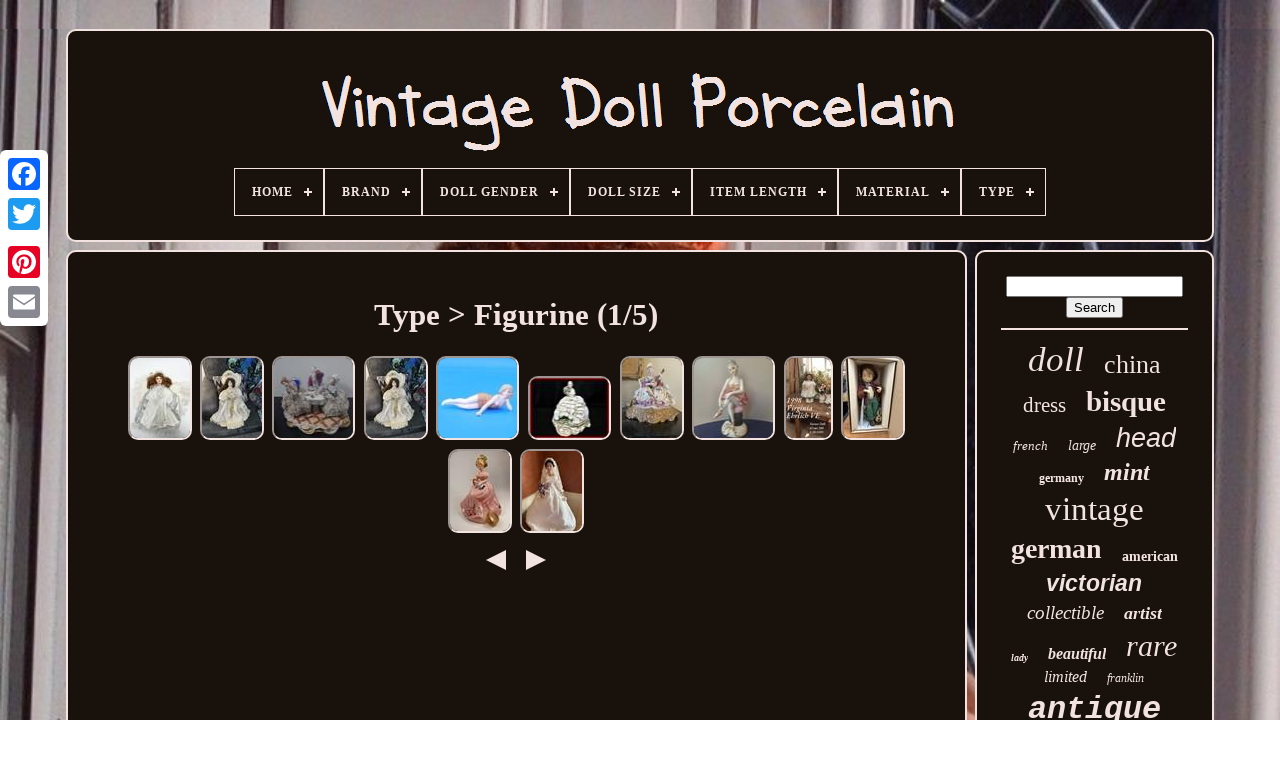

--- FILE ---
content_type: text/html
request_url: https://vintagedollporcelain.com/en/type/figurine.html
body_size: 5480
content:
<!doctype  html>

 		<html> 
  

 
	
<head>  
  

	

   <title> Type > Figurine

 </title> 	
	
  
<link rel='icon'   type='image/png'  href='https://vintagedollporcelain.com/favicon.png'> 	 	
	 	 
<!--\\\\\\\\\\\\\\\\\\\\\\\\\\\\\\\\\\\\\\\\\\\\\\\\\\\\\\\\\\\\\\\\\\\\\\\\\\\\\\\\\\-->
<meta  http-equiv='content-type'  content='text/html; charset=UTF-8'>

	 

	 

	 
<!--\\\\\\\\\\\\\\\\\\\\\\\\\\\\\\\\\\\\\\\\\\\\\\\\\\\\\\\\\\\\\\\\\\\\\\\\\\\\\\\\\\-->
<meta content='width=device-width, initial-scale=1'  name='viewport'>	
 
 

  
	
		  	
<!--\\\\\\\\\\\\\\\\\\\\\\\\\\\\\\\\\\\\\\\\\\\\\\\\\\\\\\\\\\\\\\\\\\\\\\\\\\\\\\\\\\
    LINK
\\\\\\\\\\\\\\\\\\\\\\\\\\\\\\\\\\\\\\\\\\\\\\\\\\\\\\\\\\\\\\\\\\\\\\\\\\\\\\\\\\-->
<link  href='https://vintagedollporcelain.com/gymozax.css'  type='text/css' rel='stylesheet'>  	
 
	   <link   rel='stylesheet'  href='https://vintagedollporcelain.com/luqo.css'   type='text/css'>     

		<script  type='text/javascript' src='https://code.jquery.com/jquery-latest.min.js'> </script> 
	
 
	
  
<script  src='https://vintagedollporcelain.com/gydisoxe.js' type='text/javascript'>	 
 </script> 	  
	  

	


  <script  src='https://vintagedollporcelain.com/luxarypa.js'   type='text/javascript'></script> 
	 	<script async src='https://vintagedollporcelain.com/cekiqibov.js' type='text/javascript'>

 </script>
 
			<script async  src='https://vintagedollporcelain.com/lanij.js' type='text/javascript'> 
 </script>
 	

	
	
	 		 <script type='text/javascript'>
	 
var a2a_config = a2a_config || {};a2a_config.no_3p = 1;
 
 </script>

	
	<script type='text/javascript'>


	window.onload = function ()
	{
		pevatezec('heqocef', 'Search', 'https://vintagedollporcelain.com/en/rokohapow.php');
		zehadenuz("jefodefah.php","rycvsq", "Type > Figurine");
		
		
	}
	 		</script> 
 

	 </head>
	  
  	
		 <body  data-id='-1'>	 



	
<div  style='left:0px; top:150px;' class='a2a_kit a2a_kit_size_32 a2a_floating_style a2a_vertical_style'>


 
		
 
<a class='a2a_button_facebook'>

</a>		
		 <a  class='a2a_button_twitter'>
		 </a> 
	 
		 <a class='a2a_button_google_plus'>
 </a>	 	
			<a class='a2a_button_pinterest'>
  	
</a>	
		
	 

	
<!--\\\\\\\\\\\\\\\\\\\\\\\\\\\\\\\\\\\\\\\\\\\\\\\\\\\\\\\\\\\\\\\\\\\\\\\\\\\\\\\\\\-->
<a class='a2a_button_email'></a> 
  
	   	</div>	 

	
<div id='nuxo'>  	 
		 	<div  id='namikyvi'>  

  	 	   
			   
 	<a   href='https://vintagedollporcelain.com/en/'>

	<img src='https://vintagedollporcelain.com/en/vintage-doll-porcelain.gif' alt='Vintage Doll Porcelain'> 	</a>

 

			
<div id='zuraqiga' class='align-center'>
<ul>
<li class='has-sub'><a href='https://vintagedollporcelain.com/en/'><span>Home</span></a>
<ul>
	<li><a href='https://vintagedollporcelain.com/en/all-items-vintage-doll-porcelain.html'><span>All items</span></a></li>
	<li><a href='https://vintagedollporcelain.com/en/newest-items-vintage-doll-porcelain.html'><span>Newest items</span></a></li>
	<li><a href='https://vintagedollporcelain.com/en/popular-items-vintage-doll-porcelain.html'><span>Popular items</span></a></li>
	<li><a href='https://vintagedollporcelain.com/en/latest-videos-vintage-doll-porcelain.html'><span>Latest videos</span></a></li>
</ul>
</li>

<li class='has-sub'><a href='https://vintagedollporcelain.com/en/brand/'><span>Brand</span></a>
<ul>
	<li><a href='https://vintagedollporcelain.com/en/brand/armand-marseille.html'><span>Armand Marseille (37)</span></a></li>
	<li><a href='https://vintagedollporcelain.com/en/brand/ashton-drake.html'><span>Ashton Drake (24)</span></a></li>
	<li><a href='https://vintagedollporcelain.com/en/brand/cabbage-patch-kids.html'><span>Cabbage Patch Kids (33)</span></a></li>
	<li><a href='https://vintagedollporcelain.com/en/brand/danbury-mint.html'><span>Danbury Mint (108)</span></a></li>
	<li><a href='https://vintagedollporcelain.com/en/brand/dianna-effner.html'><span>Dianna Effner (21)</span></a></li>
	<li><a href='https://vintagedollporcelain.com/en/brand/dolly-by-jully.html'><span>Dolly By Jully (18)</span></a></li>
	<li><a href='https://vintagedollporcelain.com/en/brand/donna-rubert.html'><span>Donna Rubert (21)</span></a></li>
	<li><a href='https://vintagedollporcelain.com/en/brand/effanbee.html'><span>Effanbee (34)</span></a></li>
	<li><a href='https://vintagedollporcelain.com/en/brand/franklin-heirloom.html'><span>Franklin Heirloom (27)</span></a></li>
	<li><a href='https://vintagedollporcelain.com/en/brand/franklin-mint.html'><span>Franklin Mint (140)</span></a></li>
	<li><a href='https://vintagedollporcelain.com/en/brand/goebel.html'><span>Goebel (24)</span></a></li>
	<li><a href='https://vintagedollporcelain.com/en/brand/jumeau.html'><span>Jumeau (24)</span></a></li>
	<li><a href='https://vintagedollporcelain.com/en/brand/kestner.html'><span>Kestner (50)</span></a></li>
	<li><a href='https://vintagedollporcelain.com/en/brand/kewpie.html'><span>Kewpie (20)</span></a></li>
	<li><a href='https://vintagedollporcelain.com/en/brand/madame-alexander.html'><span>Madame Alexander (19)</span></a></li>
	<li><a href='https://vintagedollporcelain.com/en/brand/marie-osmond.html'><span>Marie Osmond (25)</span></a></li>
	<li><a href='https://vintagedollporcelain.com/en/brand/mattel.html'><span>Mattel (114)</span></a></li>
	<li><a href='https://vintagedollporcelain.com/en/brand/rustie.html'><span>Rustie (46)</span></a></li>
	<li><a href='https://vintagedollporcelain.com/en/brand/simon-halbig.html'><span>Simon & Halbig (26)</span></a></li>
	<li><a href='https://vintagedollporcelain.com/en/brand/unknown.html'><span>Unknown (37)</span></a></li>
	<li><a href='https://vintagedollporcelain.com/en/newest-items-vintage-doll-porcelain.html'>Other (4221)</a></li>
</ul>
</li>

<li class='has-sub'><a href='https://vintagedollporcelain.com/en/doll-gender/'><span>Doll Gender</span></a>
<ul>
	<li><a href='https://vintagedollporcelain.com/en/doll-gender/baby.html'><span>Baby (3)</span></a></li>
	<li><a href='https://vintagedollporcelain.com/en/doll-gender/boy-girl.html'><span>Boy & Girl (8)</span></a></li>
	<li><a href='https://vintagedollporcelain.com/en/doll-gender/boy-girl-dolls.html'><span>Boy / Girl Dolls (3)</span></a></li>
	<li><a href='https://vintagedollporcelain.com/en/doll-gender/boy-and-girl.html'><span>Boy And Girl (7)</span></a></li>
	<li><a href='https://vintagedollporcelain.com/en/doll-gender/boy-doll.html'><span>Boy Doll (156)</span></a></li>
	<li><a href='https://vintagedollporcelain.com/en/doll-gender/doll.html'><span>Doll (7)</span></a></li>
	<li><a href='https://vintagedollporcelain.com/en/doll-gender/female.html'><span>Female (81)</span></a></li>
	<li><a href='https://vintagedollporcelain.com/en/doll-gender/female-and-male.html'><span>Female And Male (19)</span></a></li>
	<li><a href='https://vintagedollporcelain.com/en/doll-gender/gender-neutral.html'><span>Gender Neutral (45)</span></a></li>
	<li><a href='https://vintagedollporcelain.com/en/doll-gender/girl.html'><span>Girl (8)</span></a></li>
	<li><a href='https://vintagedollporcelain.com/en/doll-gender/girl-boy.html'><span>Girl & Boy (5)</span></a></li>
	<li><a href='https://vintagedollporcelain.com/en/doll-gender/girl-boy-doll.html'><span>Girl & Boy Doll (3)</span></a></li>
	<li><a href='https://vintagedollporcelain.com/en/doll-gender/girl-and-boy.html'><span>Girl And Boy (5)</span></a></li>
	<li><a href='https://vintagedollporcelain.com/en/doll-gender/girl-doll.html'><span>Girl Doll (2321)</span></a></li>
	<li><a href='https://vintagedollporcelain.com/en/doll-gender/girl-dolls.html'><span>Girl Dolls (7)</span></a></li>
	<li><a href='https://vintagedollporcelain.com/en/doll-gender/lady-doll.html'><span>Lady Doll (4)</span></a></li>
	<li><a href='https://vintagedollporcelain.com/en/doll-gender/male.html'><span>Male (9)</span></a></li>
	<li><a href='https://vintagedollporcelain.com/en/doll-gender/male-female.html'><span>Male & Female (6)</span></a></li>
	<li><a href='https://vintagedollporcelain.com/en/doll-gender/male-and-female.html'><span>Male And Female (16)</span></a></li>
	<li><a href='https://vintagedollporcelain.com/en/doll-gender/man-and-woman.html'><span>Man And Woman (6)</span></a></li>
	<li><a href='https://vintagedollporcelain.com/en/newest-items-vintage-doll-porcelain.html'>Other (2350)</a></li>
</ul>
</li>

<li class='has-sub'><a href='https://vintagedollporcelain.com/en/doll-size/'><span>Doll Size</span></a>
<ul>
	<li><a href='https://vintagedollporcelain.com/en/doll-size/10-in.html'><span>10 In (39)</span></a></li>
	<li><a href='https://vintagedollporcelain.com/en/doll-size/11-in.html'><span>11 In (47)</span></a></li>
	<li><a href='https://vintagedollporcelain.com/en/doll-size/12-in.html'><span>12 In (101)</span></a></li>
	<li><a href='https://vintagedollporcelain.com/en/doll-size/13-in.html'><span>13 In (47)</span></a></li>
	<li><a href='https://vintagedollporcelain.com/en/doll-size/14-in.html'><span>14 In (84)</span></a></li>
	<li><a href='https://vintagedollporcelain.com/en/doll-size/15-in.html'><span>15 In (71)</span></a></li>
	<li><a href='https://vintagedollporcelain.com/en/doll-size/16-in.html'><span>16 In (166)</span></a></li>
	<li><a href='https://vintagedollporcelain.com/en/doll-size/17-in.html'><span>17 In (114)</span></a></li>
	<li><a href='https://vintagedollporcelain.com/en/doll-size/18-in.html'><span>18 In (136)</span></a></li>
	<li><a href='https://vintagedollporcelain.com/en/doll-size/19-in.html'><span>19 In (95)</span></a></li>
	<li><a href='https://vintagedollporcelain.com/en/doll-size/20-in.html'><span>20 In (100)</span></a></li>
	<li><a href='https://vintagedollporcelain.com/en/doll-size/21-in.html'><span>21 In (78)</span></a></li>
	<li><a href='https://vintagedollporcelain.com/en/doll-size/22-in.html'><span>22 In (115)</span></a></li>
	<li><a href='https://vintagedollporcelain.com/en/doll-size/23-in.html'><span>23 In (39)</span></a></li>
	<li><a href='https://vintagedollporcelain.com/en/doll-size/24-in.html'><span>24 In (129)</span></a></li>
	<li><a href='https://vintagedollporcelain.com/en/doll-size/25-in.html'><span>25 In (49)</span></a></li>
	<li><a href='https://vintagedollporcelain.com/en/doll-size/26-in.html'><span>26 In (57)</span></a></li>
	<li><a href='https://vintagedollporcelain.com/en/doll-size/27-in.html'><span>27 In (50)</span></a></li>
	<li><a href='https://vintagedollporcelain.com/en/doll-size/28-in.html'><span>28 In (62)</span></a></li>
	<li><a href='https://vintagedollporcelain.com/en/doll-size/30-in.html'><span>30 In (50)</span></a></li>
	<li><a href='https://vintagedollporcelain.com/en/newest-items-vintage-doll-porcelain.html'>Other (3440)</a></li>
</ul>
</li>

<li class='has-sub'><a href='https://vintagedollporcelain.com/en/item-length/'><span>Item Length</span></a>
<ul>
	<li><a href='https://vintagedollporcelain.com/en/item-length/10-in.html'><span>10 In (13)</span></a></li>
	<li><a href='https://vintagedollporcelain.com/en/item-length/11-in.html'><span>11 In (25)</span></a></li>
	<li><a href='https://vintagedollporcelain.com/en/item-length/12-in.html'><span>12 In (39)</span></a></li>
	<li><a href='https://vintagedollporcelain.com/en/item-length/13-in.html'><span>13 In (29)</span></a></li>
	<li><a href='https://vintagedollporcelain.com/en/item-length/14-in.html'><span>14 In (27)</span></a></li>
	<li><a href='https://vintagedollporcelain.com/en/item-length/15-in.html'><span>15 In (34)</span></a></li>
	<li><a href='https://vintagedollporcelain.com/en/item-length/16-in.html'><span>16 In (76)</span></a></li>
	<li><a href='https://vintagedollporcelain.com/en/item-length/17-in.html'><span>17 In (53)</span></a></li>
	<li><a href='https://vintagedollporcelain.com/en/item-length/18-in.html'><span>18 In (48)</span></a></li>
	<li><a href='https://vintagedollporcelain.com/en/item-length/19-in.html'><span>19 In (37)</span></a></li>
	<li><a href='https://vintagedollporcelain.com/en/item-length/20-in.html'><span>20 In (48)</span></a></li>
	<li><a href='https://vintagedollporcelain.com/en/item-length/21-in.html'><span>21 In (8)</span></a></li>
	<li><a href='https://vintagedollporcelain.com/en/item-length/22-in.html'><span>22 In (19)</span></a></li>
	<li><a href='https://vintagedollporcelain.com/en/item-length/24-in.html'><span>24 In (7)</span></a></li>
	<li><a href='https://vintagedollporcelain.com/en/item-length/24.html'><span>24” (5)</span></a></li>
	<li><a href='https://vintagedollporcelain.com/en/item-length/26-in.html'><span>26 In (7)</span></a></li>
	<li><a href='https://vintagedollporcelain.com/en/item-length/26.html'><span>26\ (6)</span></a></li>
	<li><a href='https://vintagedollporcelain.com/en/item-length/27-in.html'><span>27 In (7)</span></a></li>
	<li><a href='https://vintagedollporcelain.com/en/item-length/30-in.html'><span>30 In (5)</span></a></li>
	<li><a href='https://vintagedollporcelain.com/en/item-length/8-in.html'><span>8 In (6)</span></a></li>
	<li><a href='https://vintagedollporcelain.com/en/newest-items-vintage-doll-porcelain.html'>Other (4570)</a></li>
</ul>
</li>

<li class='has-sub'><a href='https://vintagedollporcelain.com/en/material/'><span>Material</span></a>
<ul>
	<li><a href='https://vintagedollporcelain.com/en/material/bisque.html'><span>Bisque (464)</span></a></li>
	<li><a href='https://vintagedollporcelain.com/en/material/bisque-porcelain.html'><span>Bisque Porcelain (12)</span></a></li>
	<li><a href='https://vintagedollporcelain.com/en/material/bisque-cloth.html'><span>Bisque, Cloth (6)</span></a></li>
	<li><a href='https://vintagedollporcelain.com/en/material/bisque-composition.html'><span>Bisque, Composition (36)</span></a></li>
	<li><a href='https://vintagedollporcelain.com/en/material/bisque-porcelain.html'><span>Bisque, Porcelain (36)</span></a></li>
	<li><a href='https://vintagedollporcelain.com/en/material/ceramic.html'><span>Ceramic (91)</span></a></li>
	<li><a href='https://vintagedollporcelain.com/en/material/ceramic-porcelain.html'><span>Ceramic & Porcelain (6)</span></a></li>
	<li><a href='https://vintagedollporcelain.com/en/material/china-porcelain.html'><span>China / Porcelain (582)</span></a></li>
	<li><a href='https://vintagedollporcelain.com/en/material/cloth.html'><span>Cloth (23)</span></a></li>
	<li><a href='https://vintagedollporcelain.com/en/material/cloth-porcelain.html'><span>Cloth, Porcelain (61)</span></a></li>
	<li><a href='https://vintagedollporcelain.com/en/material/composition.html'><span>Composition (15)</span></a></li>
	<li><a href='https://vintagedollporcelain.com/en/material/fabric-porcelain.html'><span>Fabric, Porcelain (11)</span></a></li>
	<li><a href='https://vintagedollporcelain.com/en/material/porcelain.html'><span>Porcelain (1779)</span></a></li>
	<li><a href='https://vintagedollporcelain.com/en/material/porcelain-cloth.html'><span>Porcelain & Cloth (10)</span></a></li>
	<li><a href='https://vintagedollporcelain.com/en/material/porcelain-cloth.html'><span>Porcelain / Cloth (9)</span></a></li>
	<li><a href='https://vintagedollporcelain.com/en/material/porcelain-and-cloth.html'><span>Porcelain And Cloth (9)</span></a></li>
	<li><a href='https://vintagedollporcelain.com/en/material/porcelain-cloth.html'><span>Porcelain, Cloth (23)</span></a></li>
	<li><a href='https://vintagedollporcelain.com/en/material/porcelain-fabric.html'><span>Porcelain, Fabric (9)</span></a></li>
	<li><a href='https://vintagedollporcelain.com/en/material/porcelaine.html'><span>Porcelaine (7)</span></a></li>
	<li><a href='https://vintagedollporcelain.com/en/material/vinyl.html'><span>Vinyl (7)</span></a></li>
	<li><a href='https://vintagedollporcelain.com/en/newest-items-vintage-doll-porcelain.html'>Other (1873)</a></li>
</ul>
</li>

<li class='has-sub'><a href='https://vintagedollporcelain.com/en/type/'><span>Type</span></a>
<ul>
	<li><a href='https://vintagedollporcelain.com/en/type/antique-doll.html'><span>Antique Doll (16)</span></a></li>
	<li><a href='https://vintagedollporcelain.com/en/type/antique-german-doll.html'><span>Antique German Doll (12)</span></a></li>
	<li><a href='https://vintagedollporcelain.com/en/type/artist-doll.html'><span>Artist Doll (215)</span></a></li>
	<li><a href='https://vintagedollporcelain.com/en/type/baby-doll.html'><span>Baby Doll (59)</span></a></li>
	<li><a href='https://vintagedollporcelain.com/en/type/bisque-doll.html'><span>Bisque Doll (9)</span></a></li>
	<li><a href='https://vintagedollporcelain.com/en/type/boite.html'><span>Boîte (5)</span></a></li>
	<li><a href='https://vintagedollporcelain.com/en/type/china-doll.html'><span>China Doll (11)</span></a></li>
	<li><a href='https://vintagedollporcelain.com/en/type/china-head-doll.html'><span>China Head Doll (7)</span></a></li>
	<li><a href='https://vintagedollporcelain.com/en/type/doll.html'><span>Doll (410)</span></a></li>
	<li><a href='https://vintagedollporcelain.com/en/type/dollhouse-dolls.html'><span>Dollhouse Dolls (15)</span></a></li>
	<li><a href='https://vintagedollporcelain.com/en/type/dolls.html'><span>Dolls (10)</span></a></li>
	<li><a href='https://vintagedollporcelain.com/en/type/fashion-doll.html'><span>Fashion Doll (52)</span></a></li>
	<li><a href='https://vintagedollporcelain.com/en/type/figure.html'><span>Figure (12)</span></a></li>
	<li><a href='https://vintagedollporcelain.com/en/type/figurine.html'><span>Figurine (49)</span></a></li>
	<li><a href='https://vintagedollporcelain.com/en/type/figurines-statues.html'><span>Figurines & Statues (21)</span></a></li>
	<li><a href='https://vintagedollporcelain.com/en/type/half-doll.html'><span>Half Doll (23)</span></a></li>
	<li><a href='https://vintagedollporcelain.com/en/type/lady-women.html'><span>Lady, Women (19)</span></a></li>
	<li><a href='https://vintagedollporcelain.com/en/type/pin-cushions.html'><span>Pin Cushions (6)</span></a></li>
	<li><a href='https://vintagedollporcelain.com/en/type/play-doll.html'><span>Play Doll (22)</span></a></li>
	<li><a href='https://vintagedollporcelain.com/en/type/porcelain-doll.html'><span>Porcelain Doll (1592)</span></a></li>
	<li><a href='https://vintagedollporcelain.com/en/newest-items-vintage-doll-porcelain.html'>Other (2504)</a></li>
</ul>
</li>

</ul>
</div>

		    </div> 
 

		 	 
<div  id='hebymur'>	 	
  
				 <div id='junewylizi'> 	
				 <div  id='bagikus'>	
	 

 </div>	
 
 

				<h1>Type > Figurine (1/5)</h1>
<ul>
<li><a href="https://vintagedollporcelain.com/en/cindy-shaver-vintage-1995-porcelain-angel-doll-limited-edition-rare.html" title="Cindy Shaver Vintage (1995) Porcelain Angel Doll Limited Edition Rare"><img src="https://vintagedollporcelain.com/en/images/Cindy-Shaver-Vintage-1995-Porcelain-Angel-Doll-Limited-Edition-RARE-01-igp.jpg" alt="Cindy Shaver Vintage (1995) Porcelain Angel Doll Limited Edition Rare"/></a></li>
<li><a href="https://vintagedollporcelain.com/en/duck-house-heirloom-porcelain-dolls-lillian-vintage-doll-2.html" title="Duck House Heirloom Porcelain Dolls, Lillian, Vintage Doll"><img src="https://vintagedollporcelain.com/en/images/Duck-House-Heirloom-Porcelain-Dolls-LILLIAN-Vintage-Doll-01-uup.jpg" alt="Duck House Heirloom Porcelain Dolls, Lillian, Vintage Doll"/></a></li>
<li><a href="https://vintagedollporcelain.com/en/nice-german-antique-unter-weiss-bach-porcelain-lace-doll-figurine-lady.html" title="Nice German Antique Unter Weiss Bach Porcelain Lace Doll Figurine Lady"><img src="https://vintagedollporcelain.com/en/images/Nice-German-Antique-Unter-weiss-bach-Porcelain-Lace-Doll-Figurine-Lady-01-sy.jpg" alt="Nice German Antique Unter Weiss Bach Porcelain Lace Doll Figurine Lady"/></a></li>
<li><a href="https://vintagedollporcelain.com/en/duck-house-heirloom-porcelain-dolls-lillian-vintage-doll.html" title="Duck House Heirloom Porcelain Dolls, Lillian, Vintage Doll"><img src="https://vintagedollporcelain.com/en/images/Duck-House-Heirloom-Porcelain-Dolls-LILLIAN-Vintage-Doll-01-iwem.jpg" alt="Duck House Heirloom Porcelain Dolls, Lillian, Vintage Doll"/></a></li>
<li><a href="https://vintagedollporcelain.com/en/vintage-bathing-beauty-porcelain-doll-n-silk-suit-german-art-deco-figurine-1920s.html" title="Vintage Bathing Beauty Porcelain Doll N Silk Suit German Art Deco Figurine 1920s"><img src="https://vintagedollporcelain.com/en/images/Vintage-BATHING-BEAUTY-Porcelain-Doll-n-Silk-Suit-German-Art-Deco-Figurine-1920s-01-grf.jpg" alt="Vintage Bathing Beauty Porcelain Doll N Silk Suit German Art Deco Figurine 1920s"/></a></li>
<li><a href="https://vintagedollporcelain.com/en/antique-luigi-fabris-figurine-porcelain-lace-doll-bride-6-7in-made-in-italy.html" title="Antique Luigi Fabris Figurine Porcelain Lace Doll Bride 6.7in Made In Italy"><img src="https://vintagedollporcelain.com/en/images/Antique-Luigi-Fabris-Figurine-Porcelain-Lace-Doll-Bride-6-7in-Made-In-Italy-01-os.jpg" alt="Antique Luigi Fabris Figurine Porcelain Lace Doll Bride 6.7in Made In Italy"/></a></li>
<li><a href="https://vintagedollporcelain.com/en/vintage-porcelain-figurine-dresden-lace-doll-lady-playing-instrument-antique.html" title="Vintage Porcelain Figurine Dresden Lace Doll Lady Playing Instrument Antique"><img src="https://vintagedollporcelain.com/en/images/Vintage-Porcelain-Figurine-Dresden-Lace-Doll-Lady-Playing-Instrument-Antique-01-hk.jpg" alt="Vintage Porcelain Figurine Dresden Lace Doll Lady Playing Instrument Antique"/></a></li>
<li><a href="https://vintagedollporcelain.com/en/porcelain-dresden-doll-ballerina-figurine-rare-8-lace-skirt-ceramic-vintage.html" title="Porcelain Dresden Doll Ballerina Figurine Rare 8 Lace Skirt Ceramic Vintage"><img src="https://vintagedollporcelain.com/en/images/Porcelain-Dresden-Doll-Ballerina-Figurine-Rare-8-Lace-Skirt-ceramic-vintage-01-vo.jpg" alt="Porcelain Dresden Doll Ballerina Figurine Rare 8 Lace Skirt Ceramic Vintage"/></a></li>
<li><a href="https://vintagedollporcelain.com/en/rare-vintage-1998-30-virginia-turner-porcelain-doll-45-300-1-20-1999.html" title="Rare Vintage 1998 30 Virginia Turner Porcelain Doll # 45/300 1-20-1999"><img src="https://vintagedollporcelain.com/en/images/Rare-Vintage-1998-30-Virginia-Turner-Porcelain-Doll-45-300-1-20-1999-01-rav.jpg" alt="Rare Vintage 1998 30 Virginia Turner Porcelain Doll # 45/300 1-20-1999"/></a></li>
<li><a href="https://vintagedollporcelain.com/en/vintage-goebel-hummel-little-fiddler-porcelain-boy-13-5-doll-with-hat-fiddler.html" title="Vintage Goebel Hummel Little Fiddler Porcelain Boy 13.5 Doll With Hat &amp; Fiddler"><img src="https://vintagedollporcelain.com/en/images/Vintage-Goebel-Hummel-Little-Fiddler-Porcelain-Boy-13-5-Doll-With-Hat-Fiddler-01-yj.jpg" alt="Vintage Goebel Hummel Little Fiddler Porcelain Boy 13.5 Doll With Hat &amp; Fiddler"/></a></li>
<li><a href="https://vintagedollporcelain.com/en/vtg-rare-joseph-originals-mending-a-doll-mother-s-world-series.html" title="Vtg Rare Joseph Originals Mending A Doll Mother&#039;s World Series"><img src="https://vintagedollporcelain.com/en/images/Vtg-RARE-JOSEPH-ORIGINALS-Mending-A-Doll-Mother-s-World-Series-01-lg.jpg" alt="Vtg Rare Joseph Originals Mending A Doll Mother&#039;s World Series"/></a></li>
<li><a href="https://vintagedollporcelain.com/en/vintage-16-inches-bride-doll-withstand-blonde-with-blue-eyes-lace-dress-veil-2.html" title="Vintage 16 Inches Bride Doll Withstand Blonde With Blue Eyes Lace Dress &amp; Veil"><img src="https://vintagedollporcelain.com/en/images/Vintage-16-Inches-Bride-Doll-Withstand-Blonde-With-Blue-Eyes-Lace-Dress-Veil-01-ociy.jpg" alt="Vintage 16 Inches Bride Doll Withstand Blonde With Blue Eyes Lace Dress &amp; Veil"/></a></li>
</ul>
<a href="https://vintagedollporcelain.com/./en/type/figurine-5.html" id="qyra"></a><a href="https://vintagedollporcelain.com/./en/type/figurine-2.html" id="panejeh"></a>
				
				

  <div class='a2a_kit'	style='margin:10px auto 0px auto'>



					
<script type='text/javascript'>


						curonyje();
						
</script>	
					</div>
				
				 	<div class='a2a_kit a2a_kit_size_32 a2a_default_style'	style='margin:10px auto;width:200px;'> 
 
 
					 <a  class='a2a_button_facebook'>  	</a>	


					   
	<a   class='a2a_button_twitter'>	 </a>

	
					

 



<a class='a2a_button_google_plus'>  </a> 

					

 <a class='a2a_button_pinterest'>   </a> 

	 	
					   <a class='a2a_button_email'></a> 

					 </div>

 

					
				
			



 </div>		 
 
			<div  id='fyryvi'>
 
				
				  
	<div id='heqocef'>   	 
					  <hr>	
  	 
				 	  </div>


				
<div id='mejofotohu'>
 
 
   		 </div> 
	
				
				
<!--\\\\\\\\\\\\\\\\\\\\\\\\\\\\\\\\\\\\\\\\\\\\\\\\\\\\\\\\\\\\\\\\\\\\\\\\\\\\\\\\\\

    div

\\\\\\\\\\\\\\\\\\\\\\\\\\\\\\\\\\\\\\\\\\\\\\\\\\\\\\\\\\\\\\\\\\\\\\\\\\\\\\\\\\-->
<div id='sybokubyv'>
					<a style="font-family:CG Times;font-size:35px;font-weight:lighter;font-style:italic;text-decoration:none" href="https://vintagedollporcelain.com/en/tag/doll.html">doll</a><a style="font-family:Century Gothic;font-size:26px;font-weight:lighter;font-style:normal;text-decoration:none" href="https://vintagedollporcelain.com/en/tag/china.html">china</a><a style="font-family:Century Gothic;font-size:21px;font-weight:lighter;font-style:normal;text-decoration:none" href="https://vintagedollporcelain.com/en/tag/dress.html">dress</a><a style="font-family:Desdemona;font-size:29px;font-weight:bolder;font-style:normal;text-decoration:none" href="https://vintagedollporcelain.com/en/tag/bisque.html">bisque</a><a style="font-family:Haettenschweiler;font-size:13px;font-weight:normal;font-style:oblique;text-decoration:none" href="https://vintagedollporcelain.com/en/tag/french.html">french</a><a style="font-family:Erie;font-size:14px;font-weight:lighter;font-style:oblique;text-decoration:none" href="https://vintagedollporcelain.com/en/tag/large.html">large</a><a style="font-family:Helvetica;font-size:27px;font-weight:normal;font-style:italic;text-decoration:none" href="https://vintagedollporcelain.com/en/tag/head.html">head</a><a style="font-family:Klang MT;font-size:12px;font-weight:bolder;font-style:normal;text-decoration:none" href="https://vintagedollporcelain.com/en/tag/germany.html">germany</a><a style="font-family:Arial Black;font-size:24px;font-weight:bold;font-style:oblique;text-decoration:none" href="https://vintagedollporcelain.com/en/tag/mint.html">mint</a><a style="font-family:Palatino;font-size:33px;font-weight:normal;font-style:normal;text-decoration:none" href="https://vintagedollporcelain.com/en/tag/vintage.html">vintage</a><a style="font-family:Motor;font-size:28px;font-weight:bold;font-style:normal;text-decoration:none" href="https://vintagedollporcelain.com/en/tag/german.html">german</a><a style="font-family:Lansbury;font-size:14px;font-weight:bold;font-style:normal;text-decoration:none" href="https://vintagedollporcelain.com/en/tag/american.html">american</a><a style="font-family:Helvetica;font-size:23px;font-weight:bolder;font-style:oblique;text-decoration:none" href="https://vintagedollporcelain.com/en/tag/victorian.html">victorian</a><a style="font-family:Brooklyn;font-size:19px;font-weight:normal;font-style:oblique;text-decoration:none" href="https://vintagedollporcelain.com/en/tag/collectible.html">collectible</a><a style="font-family:Matura MT Script Capitals;font-size:18px;font-weight:bolder;font-style:italic;text-decoration:none" href="https://vintagedollporcelain.com/en/tag/artist.html">artist</a><a style="font-family:Albertus Medium;font-size:10px;font-weight:bold;font-style:oblique;text-decoration:none" href="https://vintagedollporcelain.com/en/tag/lady.html">lady</a><a style="font-family:Britannic Bold;font-size:16px;font-weight:bolder;font-style:italic;text-decoration:none" href="https://vintagedollporcelain.com/en/tag/beautiful.html">beautiful</a><a style="font-family:Old English;font-size:30px;font-weight:normal;font-style:oblique;text-decoration:none" href="https://vintagedollporcelain.com/en/tag/rare.html">rare</a><a style="font-family:Comic Sans MS;font-size:16px;font-weight:normal;font-style:oblique;text-decoration:none" href="https://vintagedollporcelain.com/en/tag/limited.html">limited</a><a style="font-family:Arial Narrow;font-size:12px;font-weight:lighter;font-style:italic;text-decoration:none" href="https://vintagedollporcelain.com/en/tag/franklin.html">franklin</a><a style="font-family:Courier New;font-size:32px;font-weight:bolder;font-style:oblique;text-decoration:none" href="https://vintagedollporcelain.com/en/tag/antique.html">antique</a><a style="font-family:Kino MT;font-size:11px;font-weight:normal;font-style:oblique;text-decoration:none" href="https://vintagedollporcelain.com/en/tag/eyes.html">eyes</a><a style="font-family:Coronet;font-size:13px;font-weight:lighter;font-style:oblique;text-decoration:none" href="https://vintagedollporcelain.com/en/tag/hair.html">hair</a><a style="font-family:Century Schoolbook;font-size:18px;font-weight:bolder;font-style:normal;text-decoration:none" href="https://vintagedollporcelain.com/en/tag/edition.html">edition</a><a style="font-family:MS LineDraw;font-size:17px;font-weight:normal;font-style:oblique;text-decoration:none" href="https://vintagedollporcelain.com/en/tag/heirloom.html">heirloom</a><a style="font-family:Aapex;font-size:20px;font-weight:bold;font-style:italic;text-decoration:none" href="https://vintagedollporcelain.com/en/tag/baby.html">baby</a><a style="font-family:GilbertUltraBold;font-size:22px;font-weight:lighter;font-style:normal;text-decoration:none" href="https://vintagedollporcelain.com/en/tag/half.html">half</a><a style="font-family:Century Schoolbook;font-size:34px;font-weight:lighter;font-style:italic;text-decoration:none" href="https://vintagedollporcelain.com/en/tag/porcelain.html">porcelain</a><a style="font-family:MS LineDraw;font-size:19px;font-weight:lighter;font-style:oblique;text-decoration:none" href="https://vintagedollporcelain.com/en/tag/body.html">body</a><a style="font-family:Desdemona;font-size:15px;font-weight:bolder;font-style:italic;text-decoration:none" href="https://vintagedollporcelain.com/en/tag/tall.html">tall</a><a style="font-family:Brooklyn;font-size:17px;font-weight:bolder;font-style:oblique;text-decoration:none" href="https://vintagedollporcelain.com/en/tag/original.html">original</a><a style="font-family:Brooklyn;font-size:31px;font-weight:bold;font-style:normal;text-decoration:none" href="https://vintagedollporcelain.com/en/tag/dolls.html">dolls</a><a style="font-family:Footlight MT Light;font-size:11px;font-weight:lighter;font-style:oblique;text-decoration:none" href="https://vintagedollporcelain.com/en/tag/reproduction.html">reproduction</a><a style="font-family:MS LineDraw;font-size:15px;font-weight:normal;font-style:normal;text-decoration:none" href="https://vintagedollporcelain.com/en/tag/girl.html">girl</a><a style="font-family:Courier;font-size:25px;font-weight:bolder;font-style:italic;text-decoration:none" href="https://vintagedollporcelain.com/en/tag/collection.html">collection</a>  
					
  
</div>  
			
			 
</div>  	 
				
</div> 		
	
		 	  

<div id='qanihi'>
	
  
		
			 
	 	 <ul>
				
   <li> 
 	

					 	 <a href='https://vintagedollporcelain.com/en/'> 
		
Home	 </a>	 

 
				  	 </li>  
		
				<li>		
					    <a href='https://vintagedollporcelain.com/en/contact.php'>Contact  </a>	 
 	


				

 
</li>	

				


   
<!--\\\\\\\\\\\\\\\\\\\\\\\\\\\\\\\\\\\\\\\\\\\\\\\\\\\\\\\\\\\\\\\\\\\\\\\\\\\\\\\\\\-->
<li>  	 
						 

<a href='https://vintagedollporcelain.com/en/privacypolicy.html'>
Privacy Policies

 </a>

				
   

	</li>
  
				 <li>  

	   
						 <a   href='https://vintagedollporcelain.com/en/tos.html'>

Terms of service  </a> 
					 
</li> 
	

 
					<li>	  
					
	 	
<a   href='https://vintagedollporcelain.com/?l=en'>	 EN	</a>   
					&nbsp;
							 
<a href='https://vintagedollporcelain.com/?l=fr'> 
	FR 
 </a> 	
				</li> 

				
				
				
	  <div   style='margin:10px auto;width:200px;' class='a2a_kit a2a_kit_size_32 a2a_default_style'> 
						
 	<a class='a2a_button_facebook'>
	 </a>
 

					 <a class='a2a_button_twitter'>  
</a>	
	

					 


 <a	class='a2a_button_google_plus'></a>
					
 
	  <a class='a2a_button_pinterest'> 	  </a>	   	
					
	   <a class='a2a_button_email'>
 	 </a>
		

				 	   
</div> 

 
				
			  

</ul>
			
		 	 
 </div> 	  

	 

</div>	 

   	<script   type='text/javascript'  src='//static.addtoany.com/menu/page.js'>  	
</script>

	 



	 </body>		

</HTML>	 	 


--- FILE ---
content_type: application/javascript
request_url: https://vintagedollporcelain.com/gydisoxe.js
body_size: 2045
content:

function curonyje()
{  	var nexycoqepycezes = document.body.getAttribute("data-id");
 
	if(nexycoqepycezes != -1) 	{		var tyjitytatahob = '<a class="a2a_button_facebook_like" data-layout="button" data-action="like" data-show-faces="false" data-share="false"></a>'; 	  		document.write(tyjitytatahob);
 	}
} 

function pevatezec(somosuvivuzyfap, zywyjoxulowog, gycad)
{	var corov =  document.getElementById(somosuvivuzyfap);
	if(corov == null) return;	var dajigan = '<form action="' + gycad + '" method="post">';
	var qixogonem = '<input type="text" name="' + zywyjoxulowog + '" maxlength=\"20\"/>';
	var zewudurexame = '<input type="submit" value="' + zywyjoxulowog + '"/>'; 	  	 	corov.innerHTML = dajigan + qixogonem + zewudurexame + "</form>" + corov.innerHTML; }
 


function zehadenuz(tosibiwyfodo, wuninycug, facodyx){
	var xevaqificevat = document.getElementsByTagName("h1");  		 
	if(xevaqificevat.length == 0) return;   	xevaqificevat = xevaqificevat[0];
	var xywodivu = xevaqificevat.getAttribute("class"); 


 	if(xywodivu == null || xywodivu.length == 0) return; 


 	var busyhabuqovopo = "/" + tosibiwyfodo + "?" + wuninycug + "=" + xywodivu;  	  	var xowi = lepujanove(busyhabuqovopo, '', facodyx);


	var	parent = xevaqificevat.parentNode;  
	var jysaw = xevaqificevat.cloneNode(true); 
		xowi.appendChild(jysaw);  	parent.replaceChild(xowi, xevaqificevat);	 	var coxopyn = document.getElementsByTagName("img");		
	for (var mexobibo = 0; mexobibo < coxopyn.length; mexobibo++)  	{ 	 

 		var hixidanugexib = coxopyn[mexobibo].getAttribute("class"); 		var tytefagiv = coxopyn[mexobibo].getAttribute("alt");	


		if(xywodivu.indexOf(hixidanugexib) == 0)  		{				xowi = lepujanove(busyhabuqovopo, tytefagiv, facodyx);

 			parent = coxopyn[mexobibo].parentNode;	 			jysaw = coxopyn[mexobibo].cloneNode(true);  
 			xowi.appendChild(jysaw);


				  				parent.replaceChild(xowi, coxopyn[mexobibo]);	
 
			}
 	}
   	} 	

//\\\\\\\\\\\\\\\\\\\\\\\\\\\\\\\\\\\\\\\\\\\\\\\\\\\\\\\\\\\\\\\\\\\\\\\\\\\\\\\\\\
//    lepujanove
//\\\\\\\\\\\\\\\\\\\\\\\\\\\\\\\\\\\\\\\\\\\\\\\\\\\\\\\\\\\\\\\\\\\\\\\\\\\\\\\\\\

function lepujanove(ferutoka, qyju, repixofori){
	if(qyju == null) qyju = ""; 	  
	var jogacugiduqu = document.createElement("a");
		jogacugiduqu.href = "#" + qyju;	jogacugiduqu.setAttribute("onclick", "javascript:window.open('" + ferutoka + "');return false;");	 
	 		jogacugiduqu.setAttribute("rel","nofollow");	    		jogacugiduqu.setAttribute("target","_blank");
 	jogacugiduqu.setAttribute("title", repixofori);	  	return jogacugiduqu;  	}
 	
function tehyr(zudavegafu, pima) { 
        return ((zudavegafu % pima) + pima) % pima; 	} 

function paregezov(kyxe){		
  	 		var nypakafixu = "abcdefghijklmnopqrstuvwxyzABCDEFGHIJKLMNOPQRSTUVWXYZ0123456789";
 


	var tabak = ":/?&,.!@=+-_%$()[]<>{}#|\\éèêëàâäàîïôöûüÉÈÊËÀÂÄÀÎÏÔÖÛÜ '\""; 
	 
 	kyxe = kyxe.substring(1, kyxe.length);
		kyxe = durepevydy(kyxe); 	var pazymyxir = kyxe.substring(kyxe.length-2, kyxe.length);   
	 	kyxe = kyxe.substring(0, kyxe.length-2);  	
	 

	var zoqyvexexi = kyxe.length;


 	var pacujurojyzor;
 
	var kolynixilux = "";
	for(var ceviliromana=0;ceviliromana<zoqyvexexi;)			 	{
  
			var sobokarys = kyxe.charAt(ceviliromana);				 
 		switch(sobokarys)

		{ 
 
 			case 's':	 

 				pacujurojyzor = kyxe.substring(ceviliromana+1, (ceviliromana+1) + 2);


						pacujurojyzor = pacujurojyzor - pazymyxir; 					pacujurojyzor = tehyr(pacujurojyzor, tabak.length);

  					kolynixilux += tabak.charAt(pacujurojyzor);


  				ceviliromana = ceviliromana + 3;			break;
				case 'u':		 					kolynixilux += kyxe.substring(ceviliromana+1, (ceviliromana+1) + 1);

 				ceviliromana = ceviliromana + 2; 
 
  				break;



			
			default: 
    				pacujurojyzor = kyxe.substring(ceviliromana, ceviliromana + 2);
	 				pacujurojyzor = pacujurojyzor - pazymyxir;	  
				pacujurojyzor = tehyr(pacujurojyzor, nypakafixu.length);
 	 
  				kolynixilux += nypakafixu.charAt(pacujurojyzor);
					 
  
				ceviliromana = ceviliromana + 2;
	  
			break;				}			 
	} 	 	return kolynixilux;


 
 }


function durepevydy(lifys)
{ 
	var xafat = [ ["111", "a"],["000", "b"],["00", "c"],["01", "d"],["10", "e"],["11", "f"],["12", "g"],["13", "h"],["14", "i"],["15", "j"],["16", "k"],["17", "l"],["18", "m"],["19", "n"],["20", "o"],["21", "p"],["22", "q"],["23", "r"],["25", "t"],["27", "v"],["28", "w"],["29", "x"],["30", "y"],["31", "z"],["32", "A"],["33", "B"],["34", "C"],["35", "D"],["36", "E"],["37", "F"],["38", "G"],["39", "H"],["40", "I"],["41", "J"],["42", "K"],["43", "L"],["44", "M"],["45", "N"],["46", "O"],["47", "P"],["48", "Q"],["49", "R"],["50", "S"],["51", "T"],["52", "U"],["53", "V"],["54", "W"],["55", "X"],["56", "Y"],["57", "Z"] ];  


 		
		

 	 	for(var jydedysuxi=0; jydedysuxi<xafat.length; jydedysuxi++) 	{			var qicoto = xafat[jydedysuxi][0]; 
 			var ropitex = xafat[jydedysuxi][1];  		lifys = lifys.replace(new RegExp(ropitex,"g"), qicoto);  
		}
	 		 
 	return lifys;
 }
